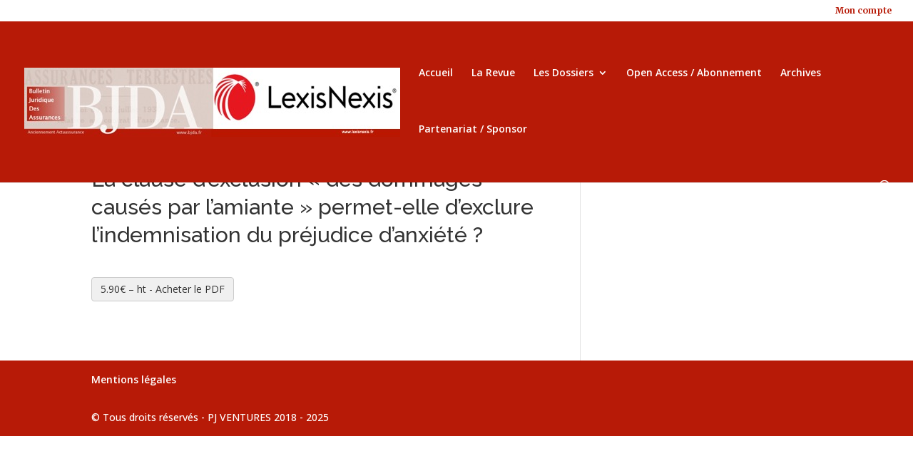

--- FILE ---
content_type: text/css
request_url: https://bjda.fr/wp-content/themes/Divi-child/style.css?ver=4.27.5
body_size: 1439
content:
/*
CTC Separate Stylesheet
Updated: 2017-06-21 02:30:02
Theme Name: Divi Child
Theme URI: http://www.elegantthemes.com/gallery/divi/
Template: Divi
Author: Elegant Themes
Author URI: http://www.elegantthemes.com
Description: Smart. Flexible. Beautiful. Divi is the most powerful theme in our collection.
Tags: responsive-layout,one-column,two-columns,three-columns,four-columns,left-sidebar,right-sidebar,custom-background,custom-colors,featured-images,full-width-template,post-formats,rtl-language-support,theme-options,threaded-comments,translation-ready
Version: 3.0.51.1498005002
*/

.blog-title {
    margin-bottom: 60px;}
hr.results_title_line hr.archive_line {
    width: 50%;
    float: left;
    border: 0;
    height: 1px;
    background-image: -webkit-linear-gradient(left,#f0f0f0,#8c8b8b,#f0f0f0);
    background-image: -moz-linear-gradient(left,#f0f0f0,#8c8b8b,#f0f0f0);
    background-image: -ms-linear-gradient(left,#f0f0f0,#8c8b8b,#f0f0f0);
    background-image: -o-linear-gradient(left,#f0f0f0,#8c8b8b,#f0f0f0);
}

 hr {
     border: 0;
    height: 1px;
    background-image: -webkit-linear-gradient(left,#f0f0f0,#8c8b8b,#f0f0f0);
    background-image: -moz-linear-gradient(left,#f0f0f0,#8c8b8b,#f0f0f0);
    background-image: -ms-linear-gradient(left,#f0f0f0,#8c8b8b,#f0f0f0);
    background-image: -o-linear-gradient(left,#f0f0f0,#8c8b8b,#f0f0f0);
 }


.search_results::before {
    position: absolute;
    top: 0;
    width: 1px;
    height: 0% !important;
    background-color: white;
    content: "";
}
